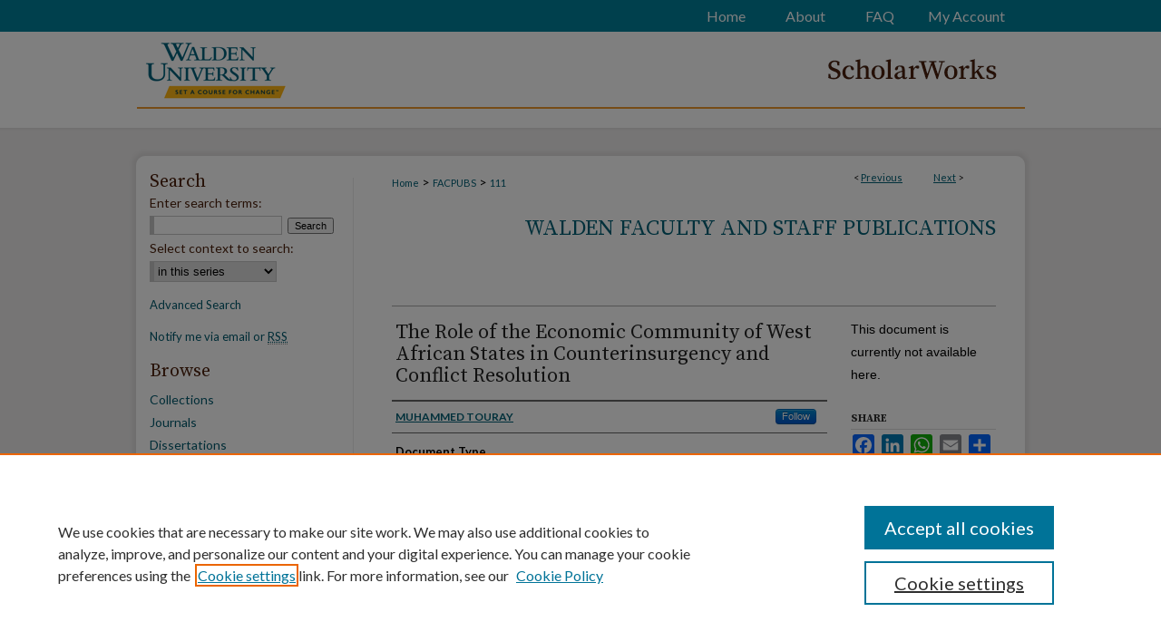

--- FILE ---
content_type: text/html; charset=UTF-8
request_url: https://scholarworks.waldenu.edu/facpubs/111/
body_size: 6579
content:

<!DOCTYPE html>
<html lang="en">
<head><!-- inj yui3-seed: --><script type='text/javascript' src='//cdnjs.cloudflare.com/ajax/libs/yui/3.6.0/yui/yui-min.js'></script><script type='text/javascript' src='//ajax.googleapis.com/ajax/libs/jquery/1.10.2/jquery.min.js'></script><!-- Adobe Analytics --><script type='text/javascript' src='https://assets.adobedtm.com/4a848ae9611a/d0e96722185b/launch-d525bb0064d8.min.js'></script><script type='text/javascript' src=/assets/nr_browser_production.js></script>

<!-- def.1 -->
<meta charset="utf-8">
<meta name="viewport" content="width=device-width">
<title>
"The Role of the Economic Community of West African States in Counterin" by MUHAMMED TOURAY
</title>


<!-- FILE article_meta-tags.inc --><!-- FILE: /srv/sequoia/main/data/assets/site/article_meta-tags.inc -->
<meta itemprop="name" content="The Role of the Economic Community of West African States in Counterinsurgency and Conflict Resolution">
<meta property="og:title" content="The Role of the Economic Community of West African States in Counterinsurgency and Conflict Resolution">
<meta name="twitter:title" content="The Role of the Economic Community of West African States in Counterinsurgency and Conflict Resolution">
<meta property="article:author" content="MUHAMMED TOURAY">
<meta name="author" content="MUHAMMED TOURAY">
<meta name="robots" content="noodp, noydir">
<meta name="description" content="Abstract
From 1991 to 2002, the Sierra Leone government and the Revolutionary United Front waged war against each other, subjecting Sierra Leone to a civil war. This war devastated the nation and resulted in many human casualties. Although many researchers have investigated the role of the Economic Community of West African States (ECOWAS) in counterinsurgency and conflict resolution, few studies have been conducted on the specific role of strategic processing tools used by ECOWAS during the Sierra Leone war to sustain a durable peace resolution in the country.  Using Galula’s conceptualization of counterinsurgency and conflict resolution as a guide, the purpose of this qualitative, I used an explanatory case study to determine the elements that made strategic processing tools effective.  Data were collected through open ended interviews with 10 Sierra Leoneans that experienced the conflict, publicly available documents, and mass media reports related to the Sierra Leone civil war.  All data were manually coded and then subjected to constant comparative analytic procedures.  The key finding of this study was that conflict resolution was successful because intervention by ECOWAS was largely viewed by Sierra Leoneans favorably and legitimate. The ECOWAS use of force was vital for the peace process.  However, there were occurrences of human rights violations that were not fully resolved through the procedural mechanisms in place at the time.  The positive social change implications stemming from this study includes recommendations to ECOWAS to establish a disciplinary unit to oversee violations of international humanitarian law and other serious abuses by ECOWAS troops.  These actions may advance peace among religions, political parties, and ethnic groups in the region.">
<meta itemprop="description" content="Abstract
From 1991 to 2002, the Sierra Leone government and the Revolutionary United Front waged war against each other, subjecting Sierra Leone to a civil war. This war devastated the nation and resulted in many human casualties. Although many researchers have investigated the role of the Economic Community of West African States (ECOWAS) in counterinsurgency and conflict resolution, few studies have been conducted on the specific role of strategic processing tools used by ECOWAS during the Sierra Leone war to sustain a durable peace resolution in the country.  Using Galula’s conceptualization of counterinsurgency and conflict resolution as a guide, the purpose of this qualitative, I used an explanatory case study to determine the elements that made strategic processing tools effective.  Data were collected through open ended interviews with 10 Sierra Leoneans that experienced the conflict, publicly available documents, and mass media reports related to the Sierra Leone civil war.  All data were manually coded and then subjected to constant comparative analytic procedures.  The key finding of this study was that conflict resolution was successful because intervention by ECOWAS was largely viewed by Sierra Leoneans favorably and legitimate. The ECOWAS use of force was vital for the peace process.  However, there were occurrences of human rights violations that were not fully resolved through the procedural mechanisms in place at the time.  The positive social change implications stemming from this study includes recommendations to ECOWAS to establish a disciplinary unit to oversee violations of international humanitarian law and other serious abuses by ECOWAS troops.  These actions may advance peace among religions, political parties, and ethnic groups in the region.">
<meta name="twitter:description" content="Abstract
From 1991 to 2002, the Sierra Leone government and the Revolutionary United Front waged war against each other, subjecting Sierra Leone to a civil war. This war devastated the nation and resulted in many human casualties. Although many researchers have investigated the role of the Economic Community of West African States (ECOWAS) in counterinsurgency and conflict resolution, few studies have been conducted on the specific role of strategic processing tools used by ECOWAS during the Sierra Leone war to sustain a durable peace resolution in the country.  Using Galula’s conceptualization of counterinsurgency and conflict resolution as a guide, the purpose of this qualitative, I used an explanatory case study to determine the elements that made strategic processing tools effective.  Data were collected through open ended interviews with 10 Sierra Leoneans that experienced the conflict, publicly available documents, and mass media reports related to the Sierra Leone civil war.  All data were manually coded and then subjected to constant comparative analytic procedures.  The key finding of this study was that conflict resolution was successful because intervention by ECOWAS was largely viewed by Sierra Leoneans favorably and legitimate. The ECOWAS use of force was vital for the peace process.  However, there were occurrences of human rights violations that were not fully resolved through the procedural mechanisms in place at the time.  The positive social change implications stemming from this study includes recommendations to ECOWAS to establish a disciplinary unit to oversee violations of international humanitarian law and other serious abuses by ECOWAS troops.  These actions may advance peace among religions, political parties, and ethnic groups in the region.">
<meta property="og:description" content="Abstract
From 1991 to 2002, the Sierra Leone government and the Revolutionary United Front waged war against each other, subjecting Sierra Leone to a civil war. This war devastated the nation and resulted in many human casualties. Although many researchers have investigated the role of the Economic Community of West African States (ECOWAS) in counterinsurgency and conflict resolution, few studies have been conducted on the specific role of strategic processing tools used by ECOWAS during the Sierra Leone war to sustain a durable peace resolution in the country.  Using Galula’s conceptualization of counterinsurgency and conflict resolution as a guide, the purpose of this qualitative, I used an explanatory case study to determine the elements that made strategic processing tools effective.  Data were collected through open ended interviews with 10 Sierra Leoneans that experienced the conflict, publicly available documents, and mass media reports related to the Sierra Leone civil war.  All data were manually coded and then subjected to constant comparative analytic procedures.  The key finding of this study was that conflict resolution was successful because intervention by ECOWAS was largely viewed by Sierra Leoneans favorably and legitimate. The ECOWAS use of force was vital for the peace process.  However, there were occurrences of human rights violations that were not fully resolved through the procedural mechanisms in place at the time.  The positive social change implications stemming from this study includes recommendations to ECOWAS to establish a disciplinary unit to oversee violations of international humanitarian law and other serious abuses by ECOWAS troops.  These actions may advance peace among religions, political parties, and ethnic groups in the region.">
<meta name="keywords" content="War, Conflict Resolution, Insurgency, Counterinsurgency, ECOWAS, Sierra Leone">
<meta name="bepress_citation_series_title" content="Walden Faculty and Staff Publications">
<meta name="bepress_citation_author" content="TOURAY, MUHAMMED">
<meta name="bepress_citation_title" content="The Role of the Economic Community of West African States in Counterinsurgency and Conflict Resolution">
<meta name="bepress_citation_date" content="2019">
<!-- FILE: /srv/sequoia/main/data/assets/site/ir_download_link.inc -->
<!-- FILE: /srv/sequoia/main/data/assets/site/article_meta-tags.inc (cont) -->
<meta name="bepress_citation_abstract_html_url" content="https://scholarworks.waldenu.edu/facpubs/111">
<meta name="bepress_citation_online_date" content="2022/5/22">
<meta name="viewport" content="width=device-width">
<!-- Additional Twitter data -->
<meta name="twitter:card" content="summary">
<!-- Additional Open Graph data -->
<meta property="og:type" content="article">
<meta property="og:url" content="https://scholarworks.waldenu.edu/facpubs/111">
<meta property="og:site_name" content="ScholarWorks">




<!-- FILE: article_meta-tags.inc (cont) -->
<meta name="bepress_is_article_cover_page" content="1">


<!-- sh.1 -->
<link rel="stylesheet" href="/ir-style.css" type="text/css" media="screen">
<link rel="stylesheet" href="/ir-custom.css" type="text/css" media="screen">
<link rel="stylesheet" href="../ir-custom.css" type="text/css" media="screen">
<link rel="stylesheet" href="/ir-local.css" type="text/css" media="screen">
<link rel="stylesheet" href="../ir-local.css" type="text/css" media="screen">
<link rel="stylesheet" href="/ir-print.css" type="text/css" media="print">
<link type="text/css" rel="stylesheet" href="/assets/floatbox/floatbox.css">
<link rel="alternate" type="application/rss+xml" title="Site Feed" href="/recent.rss">
<link rel="shortcut icon" href="/favicon.ico" type="image/x-icon">
<!--[if IE]>
<link rel="stylesheet" href="/ir-ie.css" type="text/css" media="screen">
<![endif]-->

<!-- JS  -->
<script type="text/javascript" src="/assets/jsUtilities.js"></script>
<script type="text/javascript" src="/assets/footnoteLinks.js"></script>
<script type="text/javascript" src="/assets/scripts/yui-init.pack.js"></script>
<script type="text/javascript" src="/assets/scripts/bepress-init.debug.js"></script>
<script type="text/javascript" src="/assets/scripts/JumpListYUI.pack.js"></script>

<!-- end sh.1 -->




<script type="text/javascript">var pageData = {"page":{"environment":"prod","productName":"bpdg","language":"en","name":"ir_series:article","businessUnit":"els:rp:st"},"visitor":{}};</script>

</head>
<body id="geo-series">
<!-- FILE /srv/sequoia/main/data/scholarworks.waldenu.edu/assets/header.pregen --><!-- FILE: /srv/sequoia/main/data/assets/site/mobile_nav.inc --><!--[if !IE]>-->
<script src="/assets/scripts/dc-mobile/dc-responsive-nav.js"></script>

<header id="mobile-nav" class="nav-down device-fixed-height" style="visibility: hidden;">
  
  
  <nav class="nav-collapse">
    <ul>
      <li class="menu-item active device-fixed-width"><a href="https://scholarworks.waldenu.edu" title="Home" data-scroll >Home</a></li>
      <li class="menu-item device-fixed-width"><a href="https://scholarworks.waldenu.edu/do/search/advanced/" title="Search" data-scroll ><i class="icon-search"></i> Search</a></li>
      <li class="menu-item device-fixed-width"><a href="https://scholarworks.waldenu.edu/communities.html" title="Browse" data-scroll >Browse Collections</a></li>
      <li class="menu-item device-fixed-width"><a href="/cgi/myaccount.cgi?context=facpubs" title="My Account" data-scroll >My Account</a></li>
      <li class="menu-item device-fixed-width"><a href="https://scholarworks.waldenu.edu/about.html" title="About" data-scroll >About</a></li>
      <li class="menu-item device-fixed-width"><a href="https://network.bepress.com" title="Digital Commons Network" data-scroll ><img width="16" height="16" alt="DC Network" style="vertical-align:top;" src="/assets/md5images/8e240588cf8cd3a028768d4294acd7d3.png"> Digital Commons Network™</a></li>
    </ul>
  </nav>
</header>

<script src="/assets/scripts/dc-mobile/dc-mobile-nav.js"></script>
<!--<![endif]-->
<!-- FILE: /srv/sequoia/main/data/scholarworks.waldenu.edu/assets/header.pregen (cont) -->



<div id="waldenu">
	<div id="container">
		<a href="#main" class="skiplink" accesskey="2" >Skip to main content</a>

		
			<div id="navigation">
				<!-- FILE: /srv/sequoia/main/data/assets/site/ir_navigation.inc --><div id="tabs" role="navigation" aria-label="Main"><ul><li id="tabone"><a href="https://scholarworks.waldenu.edu/cgi/myaccount.cgi?context=facpubs" title="My Account" ><span>My Account</span></a></li><li id="tabtwo"><a href="https://scholarworks.waldenu.edu/faq.html" title="FAQ" ><span>FAQ</span></a></li><li id="tabthree"><a href="https://scholarworks.waldenu.edu/about.html" title="About" ><span>About</span></a></li><li id="tabfour"><a href="https://scholarworks.waldenu.edu" title="Home" ><span>Home</span></a></li></ul></div>


<!-- FILE: /srv/sequoia/main/data/scholarworks.waldenu.edu/assets/header.pregen (cont) -->
			</div>			
					
			<div id="header">
				<a href="https://scholarworks.waldenu.edu" id="banner_link" title="ScholarWorks" >
					<img id="banner_image" alt="ScholarWorks" width='980' height='109' src="/assets/md5images/e659a57d65013ff448e0259ab803930a.png">
				</a>	
				
					<a href="https://www.waldenu.edu/" id="logo_link" title="Walden University" >
						<img id="logo_image" alt="Walden University" width='260' height='109' src="/assets/md5images/8c9ec26cc0e25146ceed0a16232d063f.png">
					</a>	
				
			</div>
		

		<div id="wrapper">
			<div id="content">
				<div id="main" class="text">

<script type="text/javascript" src="/assets/floatbox/floatbox.js"></script>  
<!-- FILE: /srv/sequoia/main/data/assets/site/article_pager.inc -->

<div id="breadcrumb"><ul id="pager">

                
                 
<li>&lt; <a href="https://scholarworks.waldenu.edu/facpubs/562" class="ignore" >Previous</a></li>
        
        
        

                
                 
<li><a href="https://scholarworks.waldenu.edu/facpubs/745" class="ignore" >Next</a> &gt;</li>
        
        
        
<li>&nbsp;</li></ul><div class="crumbs"><!-- FILE: /srv/sequoia/main/data/assets/site/ir_breadcrumb.inc -->

<div class="crumbs" role="navigation" aria-label="Breadcrumb">
	<p>
	
	
			<a href="https://scholarworks.waldenu.edu" class="ignore" >Home</a>
	
	
	
	
	
	
	
	
	
	
	 <span aria-hidden="true">&gt;</span> 
		<a href="https://scholarworks.waldenu.edu/facpubs" class="ignore" >FACPUBS</a>
	
	
	
	
	
	 <span aria-hidden="true">&gt;</span> 
		<a href="https://scholarworks.waldenu.edu/facpubs/111" class="ignore" aria-current="page" >111</a>
	
	
	
	</p>
</div>


<!-- FILE: /srv/sequoia/main/data/assets/site/article_pager.inc (cont) --></div>
</div>
<!-- FILE: /srv/sequoia/main/data/assets/site/ir_series/article/index.html (cont) -->
<!-- FILE: /srv/sequoia/main/data/assets/site/ir_series/article/article_info.inc --><!-- FILE: /srv/sequoia/main/data/assets/site/openurl.inc -->

























<!-- FILE: /srv/sequoia/main/data/assets/site/ir_series/article/article_info.inc (cont) -->
<!-- FILE: /srv/sequoia/main/data/assets/site/ir_download_link.inc -->









	
	
	
    
    
    
	
	
	
	
	
	

<!-- FILE: /srv/sequoia/main/data/assets/site/ir_series/article/article_info.inc (cont) -->
<!-- FILE: /srv/sequoia/main/data/assets/site/ir_series/article/ir_article_header.inc -->


<div id="series-header">
<!-- FILE: /srv/sequoia/main/data/assets/site/ir_series/ir_series_logo.inc -->



 





<!-- FILE: /srv/sequoia/main/data/assets/site/ir_series/article/ir_article_header.inc (cont) --><h2 id="series-title"><a href="https://scholarworks.waldenu.edu/facpubs" >Walden Faculty and Staff Publications</a></h2></div>
<div style="clear: both">&nbsp;</div>

<div id="sub">
<div id="alpha">
<!-- FILE: /srv/sequoia/main/data/assets/site/ir_series/article/article_info.inc (cont) --><div id='title' class='element'>
<h1>The Role of the Economic Community of West African States in Counterinsurgency and Conflict Resolution</h1>
</div>
<div class='clear'></div>
<div id='authors' class='element'>
<h2 class='visually-hidden'>Authors</h2>
<p class="author"><a href='https://scholarworks.waldenu.edu/do/search/?q=%28author%3A%22MUHAMMED%20TOURAY%22%20AND%20-bp_author_id%3A%5B%2A%20TO%20%2A%5D%29%20OR%20bp_author_id%3A%28%22abf3a6e9-40b3-4f32-9228-1d38152ca08a%22%29&start=0&context=2169507'><strong>MUHAMMED TOURAY</strong></a><a rel="nofollow" href="https://network.bepress.com/api/follow/subscribe?user=YzI4ZTJjNWNiYjMyODYxOQ%3D%3D&amp;institution=ZDQ4YzRmZjgwODg0MzQ4Nw%3D%3D&amp;format=html" data-follow-set="user:YzI4ZTJjNWNiYjMyODYxOQ== institution:ZDQ4YzRmZjgwODg0MzQ4Nw==" title="Follow MUHAMMED TOURAY" class="btn followable">Follow</a><br />
</p></div>
<div class='clear'></div>
<div id='document_type' class='element'>
<h2 class='field-heading'>Document Type</h2>
<p>Dissertation</p>
</div>
<div class='clear'></div>
<div id='publication_date' class='element'>
<h2 class='field-heading'>Publication Date</h2>
<p>Spring 4-1-2019</p>
</div>
<div class='clear'></div>
<div id='abstract' class='element'>
<h2 class='field-heading'>Abstract</h2>
<p>Abstract</p>
<p>From 1991 to 2002, the Sierra Leone government and the Revolutionary United Front waged war against each other, subjecting Sierra Leone to a civil war. This war devastated the nation and resulted in many human casualties. Although many researchers have investigated the role of the Economic Community of West African States (ECOWAS) in counterinsurgency and conflict resolution, few studies have been conducted on the specific role of strategic processing tools used by ECOWAS during the Sierra Leone war to sustain a durable peace resolution in the country.  Using Galula’s conceptualization of counterinsurgency and conflict resolution as a guide, the purpose of this qualitative, I used an explanatory case study to determine the elements that made strategic processing tools effective.  Data were collected through open ended interviews with 10 Sierra Leoneans that experienced the conflict, publicly available documents, and mass media reports related to the Sierra Leone civil war.  All data were manually coded and then subjected to constant comparative analytic procedures.  The key finding of this study was that conflict resolution was successful because intervention by ECOWAS was largely viewed by Sierra Leoneans favorably and legitimate. The ECOWAS use of force was vital for the peace process.  However, there were occurrences of human rights violations that were not fully resolved through the procedural mechanisms in place at the time.  The positive social change implications stemming from this study includes recommendations to ECOWAS to establish a disciplinary unit to oversee violations of international humanitarian law and other serious abuses by ECOWAS troops.  These actions may advance peace among religions, political parties, and ethnic groups in the region.</p>
</div>
<div class='clear'></div>
</div>
    </div>
    <div id='beta_7-3'>
<!-- FILE: /srv/sequoia/main/data/assets/site/info_box_7_3.inc --><!-- FILE: /srv/sequoia/main/data/assets/site/openurl.inc -->

























<!-- FILE: /srv/sequoia/main/data/assets/site/info_box_7_3.inc (cont) -->
<!-- FILE: /srv/sequoia/main/data/assets/site/ir_download_link.inc -->









	
	
	
    
    
    
	
	
	
	
	
	

<!-- FILE: /srv/sequoia/main/data/assets/site/info_box_7_3.inc (cont) -->


	<!-- FILE: /srv/sequoia/main/data/assets/site/info_box_download_button.inc --><div class="aside download-button">
   <p class="no-file">This document is currently not available here.</p> 
</div>


<!-- FILE: /srv/sequoia/main/data/assets/site/info_box_7_3.inc (cont) -->
	<!-- FILE: /srv/sequoia/main/data/assets/site/info_box_embargo.inc -->
<!-- FILE: /srv/sequoia/main/data/assets/site/info_box_7_3.inc (cont) -->

<!-- FILE: /srv/sequoia/main/data/assets/site/info_box_custom_upper.inc -->
<!-- FILE: /srv/sequoia/main/data/assets/site/info_box_7_3.inc (cont) -->
<!-- FILE: /srv/sequoia/main/data/assets/site/info_box_openurl.inc -->
<!-- FILE: /srv/sequoia/main/data/assets/site/info_box_7_3.inc (cont) -->

<!-- FILE: /srv/sequoia/main/data/assets/site/info_box_article_metrics.inc -->












<!-- Article Download Counts -->
<script type="text/javascript" src="/assets/scripts/article-downloads.pack.js"></script>
<script type="text/javascript">
    insertDownloads(29309258);
</script>


<!-- Add border to Plum badge & download counts when visible -->
<script>
// bind to event when PlumX widget loads
jQuery('body').bind('plum:widget-load', function(e){
// if Plum badge is visible
  if (jQuery('.PlumX-Popup').length) {
// remove 'hidden' class
  jQuery('#article-stats').removeClass('hidden');
  jQuery('.article-stats-date').addClass('plum-border');
  }
});
// bind to event when page loads
jQuery(window).bind('load',function(e){
// if DC downloads are visible
  if (jQuery('#article-downloads').text().length > 0) {
// add border to aside
  jQuery('#article-stats').removeClass('hidden');
  }
});
</script>



<!-- Adobe Analytics: Download Click Tracker -->
<script>

$(function() {

  // Download button click event tracker for PDFs
  $(".aside.download-button").on("click", "a#pdf", function(event) {
    pageDataTracker.trackEvent('navigationClick', {
      link: {
          location: 'aside download-button',
          name: 'pdf'
      }
    });
  });

  // Download button click event tracker for native files
  $(".aside.download-button").on("click", "a#native", function(event) {
    pageDataTracker.trackEvent('navigationClick', {
        link: {
            location: 'aside download-button',
            name: 'native'
        }
     });
  });

});

</script>
<!-- FILE: /srv/sequoia/main/data/assets/site/info_box_7_3.inc (cont) -->



	<!-- FILE: /srv/sequoia/main/data/assets/site/info_box_disciplines.inc -->




	
		
	



<!-- FILE: /srv/sequoia/main/data/assets/site/info_box_7_3.inc (cont) -->

<!-- FILE: /srv/sequoia/main/data/assets/site/bookmark_widget.inc -->

<div id="share" class="aside">
<h2>Share</h2>
	
	<div class="a2a_kit a2a_kit_size_24 a2a_default_style">
    	<a class="a2a_button_facebook"></a>
    	<a class="a2a_button_linkedin"></a>
		<a class="a2a_button_whatsapp"></a>
		<a class="a2a_button_email"></a>
    	<a class="a2a_dd"></a>
    	<script async src="https://static.addtoany.com/menu/page.js"></script>
	</div>
</div>

<!-- FILE: /srv/sequoia/main/data/assets/site/info_box_7_3.inc (cont) -->
<!-- FILE: /srv/sequoia/main/data/assets/site/info_box_geolocate.inc --><!-- FILE: /srv/sequoia/main/data/assets/site/ir_geolocate_enabled_and_displayed.inc -->

<!-- FILE: /srv/sequoia/main/data/assets/site/info_box_geolocate.inc (cont) -->

<!-- FILE: /srv/sequoia/main/data/assets/site/info_box_7_3.inc (cont) -->

	<!-- FILE: /srv/sequoia/main/data/assets/site/zotero_coins.inc -->

<span class="Z3988" title="ctx_ver=Z39.88-2004&amp;rft_val_fmt=info%3Aofi%2Ffmt%3Akev%3Amtx%3Ajournal&amp;rft_id=https%3A%2F%2Fscholarworks.waldenu.edu%2Ffacpubs%2F111&amp;rft.atitle=The%20Role%20of%20the%20Economic%20Community%20of%20West%20African%20States%20in%20Counterinsurgency%20and%20Conflict%20Resolution&amp;rft.aufirst=MUHAMMED&amp;rft.aulast=TOURAY&amp;rft.jtitle=Walden%20Faculty%20and%20Staff%20Publications&amp;rft.date=2019-04-01">COinS</span>
<!-- FILE: /srv/sequoia/main/data/assets/site/info_box_7_3.inc (cont) -->

<!-- FILE: /srv/sequoia/main/data/assets/site/info_box_custom_lower.inc -->
<!-- FILE: /srv/sequoia/main/data/assets/site/info_box_7_3.inc (cont) -->
<!-- FILE: /srv/sequoia/main/data/assets/site/ir_series/article/article_info.inc (cont) --></div>

<div class='clear'>&nbsp;</div>
<!-- FILE: /srv/sequoia/main/data/assets/site/ir_article_custom_fields.inc -->

<!-- FILE: /srv/sequoia/main/data/assets/site/ir_series/article/article_info.inc (cont) -->

<!-- FILE: /srv/sequoia/main/data/assets/site/ir_series/article/index.html (cont) -->
<!-- FILE /srv/sequoia/main/data/assets/site/footer.pregen --></div>
	<div class="verticalalign">&nbsp;</div>
	<div class="clear">&nbsp;</div>

</div>

	<div id="sidebar" role="complementary">
	<!-- FILE: /srv/sequoia/main/data/assets/site/ir_sidebar_7_8.inc -->

	<!-- FILE: /srv/sequoia/main/data/assets/site/ir_sidebar_sort_sba.inc --><!-- FILE: /srv/sequoia/main/data/assets/site/ir_sidebar_custom_upper_7_8.inc -->

<!-- FILE: /srv/sequoia/main/data/assets/site/ir_sidebar_sort_sba.inc (cont) -->
<!-- FILE: /srv/sequoia/main/data/assets/site/ir_sidebar_search_7_8.inc --><h2>Search</h2>


	
<form method='get' action='https://scholarworks.waldenu.edu/do/search/' id="sidebar-search">
	<label for="search" accesskey="4">
		Enter search terms:
	</label>
		<div>
			<span class="border">
				<input type="text" name='q' class="search" id="search">
			</span> 
			<input type="submit" value="Search" class="searchbutton" style="font-size:11px;">
		</div>
	<label for="context">
		Select context to search:
	</label> 
		<div>
			<span class="border">
				<select name="fq" id="context">
					
					
						<option value='virtual_ancestor_link:"https://scholarworks.waldenu.edu/facpubs"'>in this series</option>
					
					
					
					<option value='virtual_ancestor_link:"https://scholarworks.waldenu.edu"'>in this repository</option>
					<option value='virtual_ancestor_link:"http:/"'>across all repositories</option>
				</select>
			</span>
		</div>
</form>

<p class="advanced">
	
	
		<a href="https://scholarworks.waldenu.edu/do/search/advanced/?fq=virtual_ancestor_link:%22https://scholarworks.waldenu.edu/facpubs%22" >
			Advanced Search
		</a>
	
</p>
<!-- FILE: /srv/sequoia/main/data/assets/site/ir_sidebar_sort_sba.inc (cont) -->
<!-- FILE: /srv/sequoia/main/data/assets/site/ir_sidebar_notify_7_8.inc -->


	<ul id="side-notify">
		<li class="notify">
			<a href="https://scholarworks.waldenu.edu/facpubs/announcements.html" title="Email or RSS Notifications" >
				Notify me via email or <acronym title="Really Simple Syndication">RSS</acronym>
			</a>
		</li>
	</ul>



<!-- FILE: /srv/sequoia/main/data/assets/site/urc_badge.inc -->






<!-- FILE: /srv/sequoia/main/data/assets/site/ir_sidebar_notify_7_8.inc (cont) -->

<!-- FILE: /srv/sequoia/main/data/assets/site/ir_sidebar_sort_sba.inc (cont) -->
<!-- FILE: /srv/sequoia/main/data/assets/site/ir_sidebar_custom_middle_7_8.inc --><!-- FILE: /srv/sequoia/main/data/assets/site/ir_sidebar_sort_sba.inc (cont) -->
<!-- FILE: /srv/sequoia/main/data/scholarworks.waldenu.edu/assets/ir_sidebar_browse.inc --><h2>Browse</h2>
<ul id="side-browse">

<li class="collections"><a href="https://scholarworks.waldenu.edu/communities.html" title="Browse by Collections" >Collections</a></li>
<li><a href="https://scholarworks.waldenu.edu/journals" title="Journals" >Journals</a></li>
<li><a href="https://scholarworks.waldenu.edu/dissanddoc" title="Dissertations" >Dissertations</a></li>
<li class="author"><a href="https://scholarworks.waldenu.edu/authors.html" title="Browse by Author" >Authors</a></li>
<li class="discipline-browser"><a href="https://scholarworks.waldenu.edu/do/discipline_browser/disciplines" title="Browse by Disciplines" >Disciplines</a></li>

</ul><!-- FILE: /srv/sequoia/main/data/assets/site/ir_sidebar_sort_sba.inc (cont) -->
<!-- FILE: /srv/sequoia/main/data/scholarworks.waldenu.edu/assets/ir_sidebar_author_7_8.inc -->






	<ul id="side-author">
		<li class="faq">
			<a href="https://scholarworks.waldenu.edu/faq.html" title="Contributor FAQ" >
				Contributor FAQ
			</a>
		</li>
		
		
		
	</ul>
<!-- FILE: /srv/sequoia/main/data/assets/site/ir_sidebar_sort_sba.inc (cont) -->
<!-- FILE: /srv/sequoia/main/data/scholarworks.waldenu.edu/assets/ir_sidebar_custom_lower_7_8.inc --><!-- FILE: /srv/sequoia/main/data/assets/site/ir_sidebar_homepage_links_7_8.inc -->

<!-- FILE: /srv/sequoia/main/data/scholarworks.waldenu.edu/assets/ir_sidebar_custom_lower_7_8.inc (cont) -->
	

<!-- This template gets inserted below the Author Corner links. For custom sidebar content, 
	delete the <magic ignore> tags around the <div> below as well as these instructions.  
	Use the example formatting below to keep styling consistent. -->
<!-- FILE: /srv/sequoia/main/data/assets/site/ir_sidebar_sort_sba.inc (cont) -->
<!-- FILE: /srv/sequoia/main/data/assets/site/ir_sidebar_sw_links_7_8.inc -->

	
		
	


	<!-- FILE: /srv/sequoia/main/data/assets/site/ir_sidebar_sort_sba.inc (cont) -->

<!-- FILE: /srv/sequoia/main/data/assets/site/ir_sidebar_geolocate.inc --><!-- FILE: /srv/sequoia/main/data/assets/site/ir_geolocate_enabled_and_displayed.inc -->

<!-- FILE: /srv/sequoia/main/data/assets/site/ir_sidebar_geolocate.inc (cont) -->

<!-- FILE: /srv/sequoia/main/data/assets/site/ir_sidebar_sort_sba.inc (cont) -->
<!-- FILE: /srv/sequoia/main/data/scholarworks.waldenu.edu/assets/ir_sidebar_custom_lowest_7_8.inc -->

<div id="sb-custom-lowest">
	<h2 class="sb-custom-title">Need Help?</h2>
		<ul class="sb-custom-ul">
			<li class="sb-custom-li">
				<a href="http://scholarworks.waldenu.edu/contact.html" >Contact Us</a>
			</li>
			<li class="sb-custom-li">
				<a href="http://scholarworks.waldenu.edu/borrow.html" >Dissertation Borrowing Requests</a>
			</li>
		</ul>
</div>


<!-- FILE: /srv/sequoia/main/data/assets/site/ir_sidebar_sort_sba.inc (cont) -->
<!-- FILE: /srv/sequoia/main/data/assets/site/ir_sidebar_7_8.inc (cont) -->

		



<!-- FILE: /srv/sequoia/main/data/assets/site/footer.pregen (cont) -->
	<div class="verticalalign">&nbsp;</div>
	</div>

</div>

<!-- FILE: /srv/sequoia/main/data/scholarworks.waldenu.edu/assets/ir_footer_content.inc --><div id="footer">
	<!-- FILE: /srv/sequoia/main/data/assets/site/ir_bepress_logo.inc --><div id="bepress">

<a href="https://www.elsevier.com/solutions/digital-commons" title="Elsevier - Digital Commons" >
	<em>Elsevier - Digital Commons</em>
</a>

</div>
<!-- FILE: /srv/sequoia/main/data/scholarworks.waldenu.edu/assets/ir_footer_content.inc (cont) -->
	<a href="https://www.waldenu.edu/" id="footerlink" ><img id="footerlogo" alt="Walden University" title="Walden University" width='280' height='75' src="/assets/md5images/718de9c41bb13bda4828be7ba37847ac.gif"></a>
		<p>
			<a href="https://scholarworks.waldenu.edu" title="Home page" accesskey="1" >
					Home
			</a> | 
			<a href="https://scholarworks.waldenu.edu/about.html" title="About" >
					About
			</a> | 
			<a href="https://scholarworks.waldenu.edu/faq.html" title="FAQ" >
					FAQ
			</a> | 
			<a href="/cgi/myaccount.cgi?context=facpubs" title="My Account Page" accesskey="3" >
					My Account
			</a> | 
			<a href="https://scholarworks.waldenu.edu/accessibility.html" title="Accessibility Statement" accesskey="0" >
					Accessibility Statement
			</a>
			<br>
			<a href="http://www.waldenu.edu/legal" >Walden Privacy Policy
			</a> | 
			<a href="http://www.waldenu.edu/legal" >Terms of Use
			</a> |
		 <a href="http://www.bepress.com/privacy.html" title="Privacy Policy" >
                                Privacy
        		</a> |
        <a href="http://www.bepress.com/copyright_infringement.html" title="Copyright Policy" >
                                Copyright
        		</a> 
</p>
</div><!-- FILE: /srv/sequoia/main/data/assets/site/footer.pregen (cont) -->

</div>
</div>

<!-- FILE: /srv/sequoia/main/data/scholarworks.waldenu.edu/assets/ir_analytics.inc --><script>
  (function(i,s,o,g,r,a,m){i['GoogleAnalyticsObject']=r;i[r]=i[r]||function(){
  (i[r].q=i[r].q||[]).push(arguments)},i[r].l=1*new Date();a=s.createElement(o),
  m=s.getElementsByTagName(o)[0];a.async=1;a.src=g;m.parentNode.insertBefore(a,m)
  })(window,document,'script','//www.google-analytics.com/analytics.js','ga');

  ga('create', 'UA-50600994-34', 'auto');
  ga('send', 'pageview');

</script><!-- FILE: /srv/sequoia/main/data/assets/site/footer.pregen (cont) -->

<script type='text/javascript' src='/assets/scripts/bpbootstrap-20160726.pack.js'></script><script type='text/javascript'>BPBootstrap.init({appendCookie:''})</script><script>(function(){function c(){var b=a.contentDocument||a.contentWindow.document;if(b){var d=b.createElement('script');d.innerHTML="window.__CF$cv$params={r:'9c636d562a0f8043',t:'MTc2OTgwMTg4MA=='};var a=document.createElement('script');a.src='/cdn-cgi/challenge-platform/scripts/jsd/main.js';document.getElementsByTagName('head')[0].appendChild(a);";b.getElementsByTagName('head')[0].appendChild(d)}}if(document.body){var a=document.createElement('iframe');a.height=1;a.width=1;a.style.position='absolute';a.style.top=0;a.style.left=0;a.style.border='none';a.style.visibility='hidden';document.body.appendChild(a);if('loading'!==document.readyState)c();else if(window.addEventListener)document.addEventListener('DOMContentLoaded',c);else{var e=document.onreadystatechange||function(){};document.onreadystatechange=function(b){e(b);'loading'!==document.readyState&&(document.onreadystatechange=e,c())}}}})();</script></body></html>


--- FILE ---
content_type: application/javascript; charset=UTF-8
request_url: https://scholarworks.waldenu.edu/cdn-cgi/challenge-platform/h/b/scripts/jsd/d251aa49a8a3/main.js?
body_size: 9574
content:
window._cf_chl_opt={AKGCx8:'b'};~function(N7,TG,TS,Tq,TW,Ty,Tp,TM,Tx,N2){N7=F,function(d,I,Ny,N6,T,N){for(Ny={d:462,I:508,T:505,N:544,b:386,X:482,C:357,B:383,L:387},N6=F,T=d();!![];)try{if(N=parseInt(N6(Ny.d))/1*(parseInt(N6(Ny.I))/2)+parseInt(N6(Ny.T))/3+parseInt(N6(Ny.N))/4+-parseInt(N6(Ny.b))/5*(parseInt(N6(Ny.X))/6)+-parseInt(N6(Ny.C))/7+-parseInt(N6(Ny.B))/8+parseInt(N6(Ny.L))/9,I===N)break;else T.push(T.shift())}catch(b){T.push(T.shift())}}(O,765896),TG=this||self,TS=TG[N7(356)],Tq=function(bh,bD,br,bu,bm,bj,N8,I,T,N,b){return bh={d:450,I:469,T:548,N:499,b:323},bD={d:319,I:567,T:394,N:449,b:376,X:569,C:388,B:516,L:376,K:415,P:553,J:319,k:539,v:382,l:319,j:453,o:456,g:319,m:327,D:553,h:351,i:319},br={d:394,I:351,T:467},bu={d:410},bm={d:484,I:467,T:536,N:534,b:414,X:370,C:452,B:452,L:327,K:502,P:403,J:563,k:502,v:403,l:563,j:503,o:527,g:306,m:479,D:410,h:553,i:377,Z:410,n:334,z:313,H:424,Y:469,G:529,S:449,W:313,y:556,R:496,f:553,A:446,M:344,V:553,x:555,a:353,Q:523,U:418,e:319,c:454,E:558,s:553,O0:411,O1:330,O2:481,O3:441,O4:416,O5:484,O6:379,O7:377,O8:465,O9:364,OO:548,OF:421,Od:326,OI:567,OT:351,ON:553,Ob:403,OX:563,OC:568,OB:500,OL:553,OK:342,OP:485,OJ:410,Ok:417,Ov:569,Ol:437,Oj:319,Oo:516,Og:326,Om:556,Ou:554,Or:553,OD:553,Oh:456},bj={d:379},N8=N7,I={'hHvKL':function(X,C){return C==X},'tOcLc':function(X,C){return X==C},'rBPYB':function(X,C){return X>C},'ZiakN':function(X,C){return X<C},'FRVfV':function(X,C){return C&X},'GWgfk':function(X,C){return X(C)},'GnmyD':function(X,C){return X(C)},'TNDCn':function(X,C){return X>C},'nJhgg':function(X,C){return X<C},'pzCvl':function(X,C){return C&X},'PrPnj':function(X,C){return X==C},'yNDGn':function(X,C){return X-C},'pAFkS':function(X,C){return X===C},'KHpJx':N8(bh.d),'mIlCG':function(X,C){return X>C},'pgHBI':function(X,C){return X(C)},'TAQHx':function(X,C){return C|X},'HhHxO':function(X,C){return C===X},'cDpxp':N8(bh.I),'KqNdB':function(X,C){return X<C},'WUPFq':function(X,C){return X<<C},'ldJql':function(X,C){return X-C},'pohVN':function(X,C){return X(C)},'HWnUY':function(X,C){return X<<C},'Wdaal':function(X,C){return X<<C},'HvmPX':function(X,C){return X(C)},'dgppZ':function(X,C){return C!==X},'EcwBw':function(X,C){return X>C},'HnsXS':function(X,C){return X(C)},'aGKmp':N8(bh.T),'xCwzy':function(X,C){return X<C},'CMSYK':function(X,C){return C|X},'pmiqv':function(X,C){return C&X},'QUUPK':function(X,C){return X==C},'LRoeV':function(X,C){return X<C},'gMxOy':function(X,C){return X-C},'akQxn':function(X,C){return C==X},'TVYFK':function(X,C){return X!=C},'lorom':function(X,C){return C*X},'WNbUn':function(X,C){return X*C},'Xcbva':function(X,C){return C&X},'gGJus':function(X,C){return X(C)},'XOiJu':function(X,C){return C*X}},T=String[N8(bh.N)],N={'h':function(X,bl,N9){return bl={d:397,I:327},N9=N8,I[N9(bj.d)](null,X)?'':N.g(X,6,function(C,NO){return NO=N9,NO(bl.d)[NO(bl.I)](C)})},'g':function(X,C,B,bg,NF,L,K,P,J,j,o,D,i,Z,z,H,Y,G,S,A,M,V,x,Q){if(bg={d:410},NF=N8,X==null)return'';for(K={},P={},J='',j=2,o=3,D=2,i=[],Z=0,z=0,H=0;I[NF(bm.d)](H,X[NF(bm.I)]);H+=1)if(I[NF(bm.T)](NF(bm.N),NF(bm.b))){if(NF(bm.X)==typeof T[NF(bm.C)])return z[NF(bm.B)](function(){}),'p'}else if(Y=X[NF(bm.L)](H),Object[NF(bm.K)][NF(bm.P)][NF(bm.J)](K,Y)||(K[Y]=o++,P[Y]=!0),G=J+Y,Object[NF(bm.k)][NF(bm.v)][NF(bm.l)](K,G))J=G;else{if(Object[NF(bm.k)][NF(bm.v)][NF(bm.l)](P,J)){if(I[NF(bm.j)]===NF(bm.o))return I[NF(bm.g)](null,X)?'':''==C?null:B.i(L[NF(bm.I)],32768,function(R,Nd){return Nd=NF,P[Nd(bg.d)](R)});else{if(I[NF(bm.m)](256,J[NF(bm.D)](0))){for(L=0;L<D;Z<<=1,z==C-1?(z=0,i[NF(bm.h)](I[NF(bm.i)](B,Z)),Z=0):z++,L++);for(S=J[NF(bm.Z)](0),L=0;I[NF(bm.n)](8,L);Z=I[NF(bm.z)](Z<<1,S&1),z==C-1?(z=0,i[NF(bm.h)](B(Z)),Z=0):z++,S>>=1,L++);}else if(I[NF(bm.H)](NF(bm.Y),I[NF(bm.G)])){for(S=1,L=0;I[NF(bm.S)](L,D);Z=I[NF(bm.W)](I[NF(bm.y)](Z,1),S),z==I[NF(bm.R)](C,1)?(z=0,i[NF(bm.f)](I[NF(bm.A)](B,Z)),Z=0):z++,S=0,L++);for(S=J[NF(bm.D)](0),L=0;16>L;Z=I[NF(bm.M)](Z,1)|S&1.83,C-1==z?(z=0,i[NF(bm.V)](B(Z)),Z=0):z++,S>>=1,L++);}else for(A=NF(bm.x)[NF(bm.a)]('|'),M=0;!![];){switch(A[M++]){case'0':V=z[NF(bm.Q)](X[NF(bm.U)]()/1e3);continue;case'1':x=N();continue;case'2':Q=3600;continue;case'3':return!![];case'4':if(V-x>Q)return![];continue}break}j--,0==j&&(j=Math[NF(bm.e)](2,D),D++),delete P[J]}}else for(S=K[J],L=0;L<D;Z=I[NF(bm.c)](Z,1)|1&S,z==I[NF(bm.E)](C,1)?(z=0,i[NF(bm.s)](B(Z)),Z=0):z++,S>>=1,L++);J=(j--,j==0&&(j=Math[NF(bm.e)](2,D),D++),K[G]=o++,I[NF(bm.O0)](String,Y))}if(I[NF(bm.O1)]('',J)){if(NF(bm.O2)===NF(bm.O3))return'o.'+I;else{if(Object[NF(bm.K)][NF(bm.P)][NF(bm.J)](P,J)){if(I[NF(bm.O4)](256,J[NF(bm.D)](0))){for(L=0;I[NF(bm.O5)](L,D);Z<<=1,I[NF(bm.O6)](z,I[NF(bm.R)](C,1))?(z=0,i[NF(bm.s)](I[NF(bm.O7)](B,Z)),Z=0):z++,L++);for(S=J[NF(bm.Z)](0),L=0;8>L;Z=1&S|Z<<1,z==C-1?(z=0,i[NF(bm.h)](I[NF(bm.O8)](B,Z)),Z=0):z++,S>>=1,L++);}else if(I[NF(bm.O9)]===NF(bm.OO)){for(S=1,L=0;I[NF(bm.OF)](L,D);Z=I[NF(bm.c)](Z,1)|S,C-1==z?(z=0,i[NF(bm.f)](B(Z)),Z=0):z++,S=0,L++);for(S=J[NF(bm.D)](0),L=0;16>L;Z=I[NF(bm.Od)](I[NF(bm.M)](Z,1),I[NF(bm.OI)](S,1)),I[NF(bm.OT)](z,C-1)?(z=0,i[NF(bm.ON)](B(Z)),Z=0):z++,S>>=1,L++);}else{if(Ox[NF(bm.K)][NF(bm.Ob)][NF(bm.OX)](Oa,OQ)){if(I[NF(bm.OC)](256,dg[NF(bm.Z)](0))){for(IH=0;I[NF(bm.O5)](Iw,IY);IS<<=1,I[NF(bm.O6)](Iq,IW-1)?(Iy=0,IR[NF(bm.V)](If(IA)),Ip=0):IM++,IG++);for(IV=Ix[NF(bm.Z)](0),Ia=0;8>IQ;Ie=Ic<<1|I[NF(bm.OB)](IE,1),I[NF(bm.g)](Is,T0-1)?(T1=0,T2[NF(bm.OL)](I[NF(bm.OK)](T3,T4)),T5=0):T6++,T7>>=1,IU++);}else{for(T8=1,T9=0;TO<TF;TI=TT<<1.32|TN,TX-1==Tb?(TC=0,TB[NF(bm.OL)](I[NF(bm.OP)](TL,TK)),TP=0):TJ++,Tk=0,Td++);for(Tv=Tl[NF(bm.OJ)](0),Tj=0;I[NF(bm.n)](16,To);Tm=Tr&1.84|Tu<<1,TD==Th-1?(Ti=0,TZ[NF(bm.OL)](Tn(Tt)),Tz=0):TH++,Tw>>=1,Tg++);}Ir--,ID==0&&(Ih=Ii[NF(bm.e)](2,IZ),In++),delete It[Iz]}else for(d6=d7[d8],d9=0;I[NF(bm.Ok)](dO,dF);dI=dT<<1.49|I[NF(bm.Ov)](dN,1),I[NF(bm.Ol)](db,I[NF(bm.E)](dX,1))?(dC=0,dB[NF(bm.V)](dL(dK)),dP=0):dJ++,dk>>=1,dd++);dv--,0==dl&&dj++}j--,0==j&&(j=Math[NF(bm.Oj)](2,D),D++),delete P[J]}else for(S=K[J],L=0;I[NF(bm.Oo)](L,D);Z=I[NF(bm.Og)](Z<<1,1&S),C-1==z?(z=0,i[NF(bm.h)](B(Z)),Z=0):z++,S>>=1,L++);j--,0==j&&D++}}for(S=2,L=0;L<D;Z=I[NF(bm.Od)](I[NF(bm.Om)](Z,1),I[NF(bm.Ov)](S,1)),z==I[NF(bm.Ou)](C,1)?(z=0,i[NF(bm.Or)](B(Z)),Z=0):z++,S>>=1,L++);for(;;)if(Z<<=1,C-1==z){i[NF(bm.OD)](B(Z));break}else z++;return i[NF(bm.Oh)]('')},'j':function(X,NI){return NI=N8,I[NI(br.d)](null,X)?'':I[NI(br.I)]('',X)?null:N.i(X[NI(br.T)],32768,function(C,NT){return NT=NI,X[NT(bu.d)](C)})},'i':function(X,C,B,NN,L,K,P,J,j,o,D,i,Z,z,H,Y,S,G){for(NN=N8,L=[],K=4,P=4,J=3,j=[],i=B(0),Z=C,z=1,o=0;3>o;L[o]=o,o+=1);for(H=0,Y=Math[NN(bD.d)](2,2),D=1;Y!=D;G=I[NN(bD.I)](i,Z),Z>>=1,I[NN(bD.T)](0,Z)&&(Z=C,i=B(z++)),H|=(I[NN(bD.N)](0,G)?1:0)*D,D<<=1);switch(H){case 0:for(H=0,Y=Math[NN(bD.d)](2,8),D=1;I[NN(bD.b)](D,Y);G=I[NN(bD.X)](i,Z),Z>>=1,Z==0&&(Z=C,i=B(z++)),H|=I[NN(bD.C)](I[NN(bD.B)](0,G)?1:0,D),D<<=1);S=T(H);break;case 1:for(H=0,Y=Math[NN(bD.d)](2,16),D=1;I[NN(bD.L)](D,Y);G=Z&i,Z>>=1,Z==0&&(Z=C,i=B(z++)),H|=I[NN(bD.K)](0<G?1:0,D),D<<=1);S=T(H);break;case 2:return''}for(o=L[3]=S,j[NN(bD.P)](S);;){if(z>X)return'';for(H=0,Y=Math[NN(bD.J)](2,J),D=1;I[NN(bD.L)](D,Y);G=I[NN(bD.k)](i,Z),Z>>=1,Z==0&&(Z=C,i=I[NN(bD.v)](B,z++)),H|=D*(0<G?1:0),D<<=1);switch(S=H){case 0:for(H=0,Y=Math[NN(bD.J)](2,8),D=1;I[NN(bD.b)](D,Y);G=i&Z,Z>>=1,Z==0&&(Z=C,i=B(z++)),H|=(0<G?1:0)*D,D<<=1);L[P++]=T(H),S=P-1,K--;break;case 1:for(H=0,Y=Math[NN(bD.l)](2,16),D=1;Y!=D;G=I[NN(bD.X)](i,Z),Z>>=1,0==Z&&(Z=C,i=B(z++)),H|=I[NN(bD.j)](0<G?1:0,D),D<<=1);L[P++]=T(H),S=P-1,K--;break;case 2:return j[NN(bD.o)]('')}if(0==K&&(K=Math[NN(bD.g)](2,J),J++),L[S])S=L[S];else if(S===P)S=o+o[NN(bD.m)](0);else return null;j[NN(bD.D)](S),L[P++]=o+S[NN(bD.m)](0),K--,o=S,I[NN(bD.h)](0,K)&&(K=Math[NN(bD.i)](2,J),J++)}}},b={},b[N8(bh.b)]=N.h,b}(),TW={},TW[N7(400)]='o',TW[N7(522)]='s',TW[N7(308)]='u',TW[N7(360)]='z',TW[N7(389)]='n',TW[N7(443)]='I',TW[N7(337)]='b',Ty=TW,TG[N7(510)]=function(I,T,N,X,bx,bV,bM,NB,C,L,K,P,J,j,o){if(bx={d:545,I:367,T:497,N:358,b:562,X:497,C:358,B:393,L:455,K:398,P:393,J:455,k:398,v:475,l:448,j:566,o:467,g:430,m:307,D:498,h:560,i:498,Z:331,n:528,z:412},bV={d:525,I:566,T:467,N:340},bM={d:429,I:541,T:457,N:361,b:468,X:320,C:478,B:425,L:385,K:506,P:372,J:538,k:401,v:514,l:488,j:442,o:557,g:428,m:372,D:349,h:502,i:403,Z:563,n:553},NB=N7,C={'VFsTg':NB(bx.d),'HvEVf':function(g,D,h,i,Z){return g(D,h,i,Z)},'IquCp':function(g,D,h,i,Z){return g(D,h,i,Z)},'NJWuz':NB(bx.I),'GwqXX':function(g,D){return g<D},'QCoPe':function(g,D){return D===g},'HaDLt':function(g,D,h){return g(D,h)},'TLwlF':function(g,D){return g+D}},T===null||T===void 0)return X;for(L=TA(T),I[NB(bx.T)][NB(bx.N)]&&(L=L[NB(bx.b)](I[NB(bx.X)][NB(bx.C)](T))),L=I[NB(bx.B)][NB(bx.L)]&&I[NB(bx.K)]?I[NB(bx.P)][NB(bx.J)](new I[(NB(bx.k))](L)):function(D,NJ,i){for(NJ=NB,D[NJ(bV.d)](),i=0;C[NJ(bV.I)](i,D[NJ(bV.T)]);D[i+1]===D[i]?D[NJ(bV.N)](i+1,1):i+=1);return D}(L),K='nAsAaAb'.split('A'),K=K[NB(bx.v)][NB(bx.l)](K),P=0;C[NB(bx.j)](P,L[NB(bx.o)]);P++)if(J=L[P],j=Tf(I,T,J),K(j)){if(NB(bx.g)===NB(bx.m))return'i';else o=C[NB(bx.D)]('s',j)&&!I[NB(bx.h)](T[J]),C[NB(bx.i)](NB(bx.Z),N+J)?B(N+J,j):o||C[NB(bx.n)](B,N+J,T[J])}else C[NB(bx.n)](B,C[NB(bx.z)](N,J),j);return X;function B(D,i,bp,bA,NL,Z,H,Y,G,S){if(bp={d:381},bA={d:524},NL=NB,Z={'GxjwT':C[NL(bM.d)],'HPumd':NL(bM.I),'vnxqg':function(z,H,Y,G,S,NK){return NK=NL,C[NK(bA.d)](z,H,Y,G,S)},'qvSkf':function(z,H,Y,G,S,NP){return NP=NL,C[NP(bp.d)](z,H,Y,G,S)},'UIKSX':NL(bM.T)},NL(bM.N)===C[NL(bM.b)])return H=C[NL(bM.X)](Z[NL(bM.C)]),H[NL(bM.B)]=Z[NL(bM.L)],H[NL(bM.K)]='-1',B[NL(bM.P)][NL(bM.J)](H),Y=H[NL(bM.k)],G={},G=Z[NL(bM.v)](L,Y,Y,'',G),G=Z[NL(bM.v)](K,Y,Y[NL(bM.l)]||Y[NL(bM.j)],'n.',G),G=Z[NL(bM.o)](P,Y,H[Z[NL(bM.g)]],'d.',G),J[NL(bM.m)][NL(bM.D)](H),S={},S.r=G,S.e=null,S;else Object[NL(bM.h)][NL(bM.i)][NL(bM.Z)](X,i)||(X[i]=[]),X[i][NL(bM.n)](D)}},Tp=N7(407)[N7(353)](';'),TM=Tp[N7(475)][N7(448)](Tp),TG[N7(311)]=function(T,N,bU,bQ,Nk,X,C,B,L,K,P){for(bU={d:392,I:431,T:467,N:305,b:553,X:423},bQ={d:547,I:547},Nk=N7,X={},X[Nk(bU.d)]=function(J,k){return k===J},C=X,B=Object[Nk(bU.I)](N),L=0;L<B[Nk(bU.T)];L++)if(K=B[L],C[Nk(bU.d)]('f',K)&&(K='N'),T[K]){for(P=0;P<N[B[L]][Nk(bU.T)];-1===T[K][Nk(bU.N)](N[B[L]][P])&&(TM(N[B[L]][P])||T[K][Nk(bU.b)]('o.'+N[B[L]][P])),P++);}else T[K]=N[B[L]][Nk(bU.X)](function(J,Nv){if(Nv=Nk,Nv(bQ.d)===Nv(bQ.I))return'o.'+J;else N=T[X]})},Tx=null,N2=N1(),N4();function TE(XK,ND,d){return XK={d:551,I:523},ND=N7,d=TG[ND(XK.d)],Math[ND(XK.I)](+atob(d.t))}function Te(XB,Nu,I,T,N){if(XB={d:333},Nu=N7,I={},I[Nu(XB.d)]=function(b,X){return X===b},T=I,N=TQ(),T[Nu(XB.d)](N,null))return;Tx=(Tx&&clearTimeout(Tx),setTimeout(function(){Ta()},N*1e3))}function Ts(Xk,Nh,d,I,T,N){if(Xk={d:352,I:491,T:451,N:523,b:418,X:458,C:325,B:486,L:380},Nh=N7,d={'ZSNHj':function(b){return b()},'JqHBK':function(b,X){return b>X},'avTvu':Nh(Xk.d),'ztBza':Nh(Xk.I)},I=3600,T=d[Nh(Xk.T)](TE),N=Math[Nh(Xk.N)](Date[Nh(Xk.b)]()/1e3),d[Nh(Xk.X)](N-T,I)){if(d[Nh(Xk.C)]!==d[Nh(Xk.B)])return![];else I(Nh(Xk.L))}return!![]}function Tf(T,N,X,bY,NX,C,B,L,K){B=(bY={d:409,I:549,T:466,N:507,b:369,X:400,C:374,B:493,L:370,K:409,P:504,J:338,k:338,v:409,l:370,j:452,o:452,g:393,m:375,D:393},NX=N7,C={},C[NX(bY.d)]=function(P,J){return J===P},C[NX(bY.I)]=NX(bY.T),C[NX(bY.N)]=function(P,J){return J==P},C[NX(bY.b)]=NX(bY.X),C[NX(bY.C)]=function(P,J){return P===J},C[NX(bY.B)]=NX(bY.L),C);try{L=N[X]}catch(P){return B[NX(bY.K)](NX(bY.P),B[NX(bY.I)])?N&&T[NX(bY.J)]?X[NX(bY.k)]():'':'i'}if(B[NX(bY.N)](null,L))return B[NX(bY.v)](void 0,L)?'u':'x';if(B[NX(bY.b)]==typeof L)try{if(NX(bY.l)==typeof L[NX(bY.j)])return L[NX(bY.o)](function(){}),'p'}catch(k){}return T[NX(bY.g)][NX(bY.m)](L)?'a':L===T[NX(bY.D)]?'D':L===!0?'T':B[NX(bY.C)](!1,L)?'F':(K=typeof L,B[NX(bY.B)]==K?TR(T,L)?'N':'f':Ty[K]||'?')}function N1(Xi,Nw){return Xi={d:338,I:338},Nw=N7,crypto&&crypto[Nw(Xi.d)]?crypto[Nw(Xi.I)]():''}function N3(N,b,Xw,NY,X,C,B,L,K,P,J,k,v){if(Xw={d:426,I:408,T:512,N:378,b:348,X:341,C:551,B:540,L:495,K:495,P:310,J:492,k:384,v:434,l:517,j:477,o:532,g:405,m:526,D:519,h:445,i:329,Z:384,n:329,z:472,H:384,Y:472,G:402,S:384,W:402,y:436,R:366,f:460,A:520,M:533,V:459,x:435,a:542,Q:323},NY=N7,X={'nLIhI':function(l,j){return l(j)},'fLejk':function(l,j){return l+j},'HaJgx':function(l,j){return l+j},'cSGTY':function(l,j){return l+j},'FAdqW':NY(Xw.d),'QRnuS':NY(Xw.I),'kAeZx':NY(Xw.T)},!X[NY(Xw.N)](Tc,0))return![];B=(C={},C[NY(Xw.b)]=N,C[NY(Xw.X)]=b,C);try{L=TG[NY(Xw.C)],K=X[NY(Xw.B)](X[NY(Xw.L)](X[NY(Xw.K)](X[NY(Xw.P)](X[NY(Xw.J)],TG[NY(Xw.k)][NY(Xw.v)]),NY(Xw.l)),L.r),X[NY(Xw.j)]),P=new TG[(NY(Xw.o))](),P[NY(Xw.g)](NY(Xw.m),K),P[NY(Xw.D)]=2500,P[NY(Xw.h)]=function(){},J={},J[NY(Xw.i)]=TG[NY(Xw.Z)][NY(Xw.n)],J[NY(Xw.z)]=TG[NY(Xw.H)][NY(Xw.Y)],J[NY(Xw.G)]=TG[NY(Xw.S)][NY(Xw.W)],J[NY(Xw.y)]=TG[NY(Xw.H)][NY(Xw.R)],J[NY(Xw.f)]=N2,k=J,v={},v[NY(Xw.A)]=B,v[NY(Xw.M)]=k,v[NY(Xw.V)]=X[NY(Xw.x)],P[NY(Xw.a)](Tq[NY(Xw.Q)](v))}catch(l){}}function N5(T,N,XQ,NW,b,L,X,C,K,P,J,k){if(XQ={d:365,I:318,T:396,N:345,b:518,X:365,C:473,B:550,L:380,K:328,P:546,J:521,k:459,v:317,l:363,j:438,o:380,g:343,m:322,D:431,h:467,i:531,Z:564,n:467,z:305,H:553,Y:423,G:317,S:363,W:395,y:433,R:343},NW=N7,b={'mOFIG':function(B,L){return B&L},'IvWrd':function(B,L){return B(L)},'khASu':function(B,L){return L===B},'MwSIu':function(B,L){return B<L},'DQGzk':NW(XQ.d),'RxrFn':function(B,L){return L!==B},'YQvQs':NW(XQ.I),'nlVkl':NW(XQ.T)},!T[NW(XQ.N)]){if(b[NW(XQ.b)]===NW(XQ.X))return;else L=b[NW(XQ.C)](k,v),l>>=1,j==0&&(o=g,m=b[NW(XQ.B)](D,h++)),i|=Z*(0<L?1:0),n<<=1}if(N===NW(XQ.L)){if(b[NW(XQ.K)](NW(XQ.P),b[NW(XQ.J)]))X={},X[NW(XQ.k)]=NW(XQ.v),X[NW(XQ.l)]=T.r,X[NW(XQ.j)]=NW(XQ.o),TG[NW(XQ.g)][NW(XQ.m)](X,'*');else for(K=k[NW(XQ.D)](v),P=0;P<K[NW(XQ.h)];P++)if(J=K[P],b[NW(XQ.i)]('f',J)&&(J='N'),z[J]){for(k=0;b[NW(XQ.Z)](k,H[K[P]][NW(XQ.n)]);-1===Y[J][NW(XQ.z)](G[K[P]][k])&&(S(W[K[P]][k])||y[J][NW(XQ.H)]('o.'+R[K[P]][k])),k++);}else J[J]=A[K[P]][NW(XQ.Y)](function(U){return'o.'+U})}else C={},C[NW(XQ.k)]=NW(XQ.G),C[NW(XQ.S)]=T.r,C[NW(XQ.j)]=b[NW(XQ.W)],C[NW(XQ.y)]=N,TG[NW(XQ.R)][NW(XQ.m)](C,'*')}function TQ(XT,Ng,d,I,T,b){if(XT={d:389,I:530,T:551,N:309,b:419,X:350,C:410,B:362,L:373,K:553,P:439,J:509,k:513,v:461,l:553,j:474,o:422,g:332,m:474,D:319},Ng=N7,d={'ZpAsH':function(N,b){return N>b},'TTZBt':function(N,b){return N<b},'xkAkG':function(N,b){return b==N},'EkzCS':function(N,b){return N>b},'SdTmt':function(N,b){return b&N},'ZSBrz':function(N,b){return b==N},'plbsV':function(N,b){return N-b},'DZuMJ':function(N,b){return N(b)},'ouojW':function(N,b){return N<<b},'XxmLK':function(N,b){return N-b},'eEqUy':Ng(XT.d),'jTQrd':Ng(XT.I)},I=TG[Ng(XT.T)],!I)return null;if(T=I.i,typeof T!==d[Ng(XT.N)]||T<30){if(d[Ng(XT.b)]===Ng(XT.I))return null;else{if(d[Ng(XT.X)](256,OL[Ng(XT.C)](0))){for(FP=0;d[Ng(XT.B)](FJ,Fk);Fl<<=1,d[Ng(XT.L)](Fj,Fo-1)?(Fg=0,Fm[Ng(XT.K)](Fu(Fr)),FD=0):Fh++,Fv++);for(b=Fi[Ng(XT.C)](0),FZ=0;d[Ng(XT.P)](8,Fn);Fz=FH<<1|d[Ng(XT.J)](b,1),d[Ng(XT.k)](Fw,d[Ng(XT.v)](FY,1))?(FG=0,FS[Ng(XT.l)](d[Ng(XT.j)](Fq,FW)),Fy=0):FR++,b>>=1,Ft++);}else{for(b=1,Ff=0;FA<Fp;FV=Fx<<1|b,Fa==FQ-1?(FU=0,Fe[Ng(XT.l)](Fc(FE)),Fs=0):d0++,b=0,FM++);for(b=d1[Ng(XT.C)](0),d2=0;16>d3;d5=d[Ng(XT.o)](d6,1)|1&b,d7==d[Ng(XT.g)](d8,1)?(d9=0,dO[Ng(XT.l)](d[Ng(XT.m)](dF,dd)),dI=0):dT++,b>>=1,d4++);}FT--,0==FN&&(Fb=FX[Ng(XT.D)](2,FC),FB++),delete FL[FK]}}return T}function N4(Xf,XR,XW,NG,d,I,T,N,b){if(Xf={d:397,I:559,T:511,N:551,b:483,X:464,C:324,B:404,L:327,K:537,P:537,J:427,k:570,v:570},XR={d:315,I:464,T:565,N:570},XW={d:368},NG=N7,d={'JjPwS':function(X,C){return X(C)},'sQKoz':NG(Xf.d),'fCQuU':function(X){return X()},'NbqVc':NG(Xf.I),'CiRku':function(X,C){return X!==C},'bWUMo':NG(Xf.T)},I=TG[NG(Xf.N)],!I)return;if(!Ts())return;if(T=![],N=function(NS){if(NS=NG,!T){if(T=!![],!Ts())return;d[NS(XW.d)](Ta,function(X){N5(I,X)})}},d[NG(Xf.b)](TS[NG(Xf.X)],NG(Xf.I))){if(NG(Xf.T)===d[NG(Xf.C)])N();else return d[NG(Xf.B)][NG(Xf.L)](I)}else TG[NG(Xf.K)]?TS[NG(Xf.P)](NG(Xf.J),N):(b=TS[NG(Xf.k)]||function(){},TS[NG(Xf.v)]=function(Nq){Nq=NG,d[Nq(XR.d)](b),TS[Nq(XR.I)]!==d[Nq(XR.T)]&&(TS[Nq(XR.N)]=b,N())})}function F(d,I,T,N){return d=d-304,T=O(),N=T[d],N}function TA(d,bG,NC,I){for(bG={d:562,I:431,T:432},NC=N7,I=[];d!==null;I=I[NC(bG.d)](Object[NC(bG.I)](d)),d=Object[NC(bG.T)](d));return I}function Tc(d,XL,Nr){return XL={d:494},Nr=N7,Math[Nr(XL.d)]()<d}function Ta(d,X3,X2,Nj,I,T){X3={d:390,I:370,T:476,N:463,b:501,X:406},X2={d:336,I:487,T:339,N:552,b:304,X:440},Nj=N7,I={'iWSaB':function(N,b){return N(b)},'pUMGJ':Nj(X3.d),'ZpnjM':Nj(X3.I),'FDRoz':function(N){return N()},'fqCIS':function(N,b,X){return N(b,X)},'ObZup':function(N,b,X){return N(b,X)}},T=I[Nj(X3.T)](TV),I[Nj(X3.N)](N0,T.r,function(N,No){No=Nj,typeof d===I[No(X2.d)]&&(No(X2.I)!==No(X2.T)?I[No(X2.N)](d,N):I[No(X2.N)](T,I[No(X2.b)]+N[No(X2.X)])),Te()}),T.e&&I[Nj(X3.b)](N3,Nj(X3.X),T.e)}function N0(d,I,Xh,XD,Xr,Xm,Xg,Xo,Ni,T,N,b,X,C,B,L){for(Xh={d:526,I:426,T:391,N:353,b:405,X:355,C:314,B:384,L:434,K:470,P:532,J:321,k:542,v:323,l:316,j:551,o:471,g:346,m:345,D:490,h:561,i:519,Z:445,n:444,z:312,H:384},XD={d:543},Xr={d:354},Xm={d:413,I:519},Xg={d:399},Xo={d:440,I:347,T:440,N:359,b:380,X:390},Ni=N7,T={'nCWFv':Ni(Xh.d),'biQGN':Ni(Xh.I),'ZOvJr':function(K){return K()},'KVOLM':function(K,P){return K<P},'uXfFd':function(K,P){return K(P)}},N=Ni(Xh.T)[Ni(Xh.N)]('|'),b=0;!![];){switch(N[b++]){case'0':X[Ni(Xh.b)](T[Ni(Xh.X)],T[Ni(Xh.C)]+TG[Ni(Xh.B)][Ni(Xh.L)]+Ni(Xh.K)+C.r);continue;case'1':X=new TG[(Ni(Xh.P))]();continue;case'2':X[Ni(Xh.J)]=function(NZ){NZ=Ni,X[NZ(Xo.d)]>=200&&L[NZ(Xo.I)](X[NZ(Xo.T)],300)?L[NZ(Xo.N)](I,NZ(Xo.b)):I(NZ(Xo.X)+X[NZ(Xo.d)])};continue;case'3':X[Ni(Xh.k)](Tq[Ni(Xh.v)](JSON[Ni(Xh.l)](B)));continue;case'4':C=TG[Ni(Xh.j)];continue;case'5':B={'t':TE(),'lhr':TS[Ni(Xh.o)]&&TS[Ni(Xh.o)][Ni(Xh.g)]?TS[Ni(Xh.o)][Ni(Xh.g)]:'','api':C[Ni(Xh.m)]?!![]:![],'c':T[Ni(Xh.D)](TU),'payload':d};continue;case'6':X[Ni(Xh.h)]=function(Nn){Nn=Ni,I(L[Nn(Xg.d)])};continue;case'7':C[Ni(Xh.m)]&&(X[Ni(Xh.i)]=5e3,X[Ni(Xh.Z)]=function(Nt){Nt=Ni,L[Nt(Xm.d)](I,Nt(Xm.I))});continue;case'8':L={'mSliY':function(K,P){return K(P)},'hOqSH':function(K,P,Nz){return Nz=Ni,T[Nz(Xr.d)](K,P)},'xDkGs':function(K,P,NH){return NH=Ni,T[NH(XD.d)](K,P)},'TTbds':Ni(Xh.n)};continue;case'9':console[Ni(Xh.z)](TG[Ni(Xh.H)]);continue}break}}function O(XU){return XU='LRmiB4,hasOwnProperty,sQKoz,open,error on cf_chl_props,_cf_chl_opt;JJgc4;PJAn2;kJOnV9;IWJi4;OHeaY1;DqMg0;FKmRv9;LpvFx1;cAdz2;PqBHf2;nFZCC5;ddwW5;pRIb1;rxvNi8;RrrrA2;erHi9,/invisible/jsd,jKbBY,charCodeAt,HvmPX,TLwlF,mSliY,dkReZ,WNbUn,EcwBw,nJhgg,now,jTQrd,Function,xCwzy,ouojW,map,HhHxO,style,/cdn-cgi/challenge-platform/h/,DOMContentLoaded,UIKSX,VFsTg,amnOf,keys,getPrototypeOf,detail,AKGCx8,kAeZx,pkLOA2,PrPnj,event,EkzCS,status,vxFlD,navigator,bigint,xhr-error,ontimeout,pohVN,Ocedd,bind,KqNdB,bztwT,ZSNHj,catch,XOiJu,Wdaal,from,join,contentDocument,JqHBK,source,JBxy9,plbsV,17343xcPhOA,fqCIS,readyState,HnsXS,OSOZY,length,NJWuz,NDZFa,/jsd/oneshot/d251aa49a8a3/0.44744206855058655:1769797435:p1j0W3oGI2bwbK2KOOr2BASa9AZ0AlIE08B3gwwgGxQ/,location,SSTpq3,mOFIG,DZuMJ,includes,FDRoz,QRnuS,GxjwT,mIlCG,upIAk,HuPVT,12xslsIQ,CiRku,ZiakN,GnmyD,ztBza,lmkIR,clientInformation,motUJ,ZOvJr,obDAo,FAdqW,esVvX,random,HaJgx,ldJql,Object,QCoPe,fromCharCode,FRVfV,ObZup,prototype,KHpJx,jiTrc,3078366qwofik,tabIndex,fCINk,18AXXsCj,SdTmt,pRIb1,DoeHz,jsd,ZSBrz,vnxqg,CnxbK,LRoeV,/b/ov1/0.44744206855058655:1769797435:p1j0W3oGI2bwbK2KOOr2BASa9AZ0AlIE08B3gwwgGxQ/,DQGzk,timeout,errorInfoObject,YQvQs,string,floor,HvEVf,sort,POST,PeVnA,HaDLt,cDpxp,NoBKr,khASu,XMLHttpRequest,chctx,zRVkH,[native code],pAFkS,addEventListener,appendChild,Xcbva,fLejk,display: none,send,uXfFd,1280588gcPjMN,iframe,LsDPJ,YoBSu,giSKm,KQOyV,IvWrd,__CF$cv$params,iWSaB,push,gMxOy,2|1|0|4|3,WUPFq,qvSkf,yNDGn,loading,isNaN,onerror,concat,call,MwSIu,NbqVc,GwqXX,pmiqv,rBPYB,pzCvl,onreadystatechange,pUMGJ,indexOf,tOcLc,XiVKX,undefined,eEqUy,cSGTY,rxvNi8,log,TAQHx,biQGN,fCQuU,stringify,cloudflare-invisible,FYcPz,pow,createElement,onload,postMessage,fyjNKX,bWUMo,avTvu,CMSYK,charAt,RxrFn,CnwA5,dgppZ,d.cookie,XxmLK,yAPET,TNDCn,toString,ZpnjM,boolean,randomUUID,TxgrS,splice,TYlZ6,GWgfk,parent,HWnUY,api,href,hOqSH,AdeF3,removeChild,ZpAsH,QUUPK,WvffP,split,KVOLM,nCWFv,document,435456pYaEEG,getOwnPropertyNames,xDkGs,symbol,AWgWd,TTZBt,sid,aGKmp,kgnWM,aUjz8,lnpoz,JjPwS,RTPnq,function,eIEhv,body,xkAkG,IZSxr,isArray,TVYFK,pgHBI,nLIhI,hHvKL,success,IquCp,gGJus,10227016IYnsDX,_cf_chl_opt,HPumd,637645JXDPIh,7732647pWKFwW,lorom,number,http-code:,8|4|9|1|0|7|2|6|5|3,wTORf,Array,akQxn,nlVkl,error,3BGwNx$M16LAvY97f5ZhglF8-JQUHdEjsmzipRaPC+roeO2XbkqtcVuK0y4TInSDW,Set,TTbds,object,contentWindow'.split(','),O=function(){return XU},O()}function TV(bc,Nl,T,N,b,X,C,B){T=(bc={d:488,I:320,T:545,N:425,b:541,X:506,C:372,B:538,L:401,K:489,P:442,J:515,k:457,v:372,l:349},Nl=N7,{'motUJ':Nl(bc.d),'CnxbK':function(L,K,P,J,k){return L(K,P,J,k)}});try{return N=TS[Nl(bc.I)](Nl(bc.T)),N[Nl(bc.N)]=Nl(bc.b),N[Nl(bc.X)]='-1',TS[Nl(bc.C)][Nl(bc.B)](N),b=N[Nl(bc.L)],X={},X=pRIb1(b,b,'',X),X=pRIb1(b,b[T[Nl(bc.K)]]||b[Nl(bc.P)],'n.',X),X=T[Nl(bc.J)](pRIb1,b,N[Nl(bc.k)],'d.',X),TS[Nl(bc.v)][Nl(bc.l)](N),C={},C.r=X,C.e=null,C}catch(L){return B={},B.r={},B.e=L,B}}function TR(I,T,bn,Nb,N,X){return bn={d:447,I:371,T:447,N:420,b:502,X:335,C:563,B:305,L:535},Nb=N7,N={},N[Nb(bn.d)]=function(C,B){return C instanceof B},N[Nb(bn.I)]=function(C,B){return C<B},X=N,X[Nb(bn.T)](T,I[Nb(bn.N)])&&X[Nb(bn.I)](0,I[Nb(bn.N)][Nb(bn.b)][Nb(bn.X)][Nb(bn.C)](T)[Nb(bn.B)](Nb(bn.L)))}function TU(Xb,Nm,d){return Xb={d:480},Nm=N7,d={'upIAk':function(I){return I()}},d[Nm(Xb.d)](TQ)!==null}}()